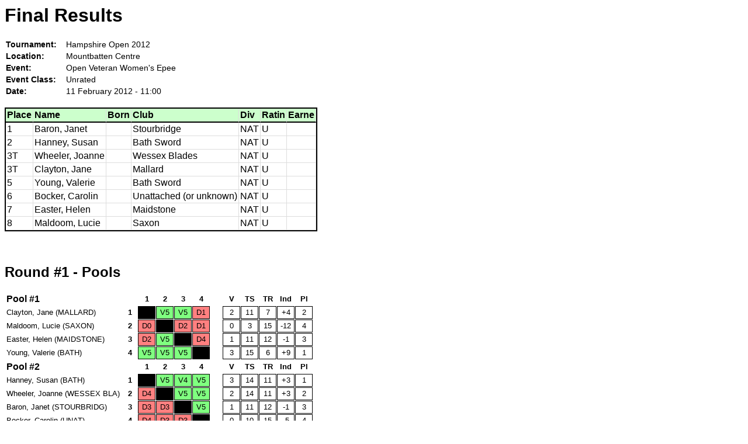

--- FILE ---
content_type: text/html
request_url: https://www.southhampshirefencing.co.uk/abd/wp-content/uploads/2012/02/OpenVeteranWomensEpee.html
body_size: 23306
content:
<?xml version="1.0"?>
<html>
    <head>
        <title>Final Results</title>
        <style type="text/css">
<!--
.TreeBorderRight { font-size:8.0pt; border-right:solid 1px black; }
.TreeNoBorder { font-size:8.0pt; }
td.ColHeader { font-size:10.0pt; font-weight: bold; text-align:center; }
td.Score { font-size:10.0pt; text-align:center; border:solid black .5pt; }
.TreeBorderBottom { font-size:8.0pt; border-bottom:solid 1px black; }
.tablehead { background-color: #ccffcc; }
td.Empty { font-size:12.0pt; }
td.Fill { background-color:black; }
.TreeTableTitle { font-size:10.0pt; text-align:center; text-decoration:underline; }
td.VScore { font-size:10.0pt; text-align:center; background-color: #80FF80; border:solid black .5pt; }
.TreeBorderBottomRight { font-size:8.0pt; border-bottom:solid 1px black; border-right:solid 1px black; }
.reporttable td { border-bottom: 1px solid #dddddd; border-right: 1px solid #dddddd; }
.tablehead td { border-bottom: 2px solid black; border-right: 1px solid #dddddd; }
body { font-family: Arial; }
.headertable { border: none; font-family: Arial; font-size: 14px; }
td.Result { font-size:10.0pt; text-align:center; border:solid black .5pt; }
td.RowHeader { font-size:10.0pt; font-weight: bold; text-align:center; }
td.DScore { font-size:10.0pt; text-align:center; background-color: #FF8080; border:solid black .5pt; }
td.Name { font-size:10.0pt; }
.reporttable { border: 2px solid black; }
td.PoolName { font-size:12.0pt; font-weight: bold; }
-->
</style>
    </head>
    <body>
        <h1>Final Results</h1>
        <table class="headertable" cellspacing="0" cellpadding="2">
            <tr>
                <td width="35%">
                    <b>Tournament:     </b>
                </td>
                <td>Hampshire Open 2012</td>
            </tr>
            <tr>
                <td width="35%">
                    <b>Location:       </b>
                </td>
                <td>Mountbatten Centre</td>
            </tr>
            <tr>
                <td width="35%">
                    <b>Event:          </b>
                </td>
                <td>Open Veteran Women's Epee</td>
            </tr>
            <tr>
                <td width="35%">
                    <b>Event Class:    </b>
                </td>
                <td>Unrated</td>
            </tr>
            <tr>
                <td width="35%">
                    <b>Date:           </b>
                </td>
                <td>11 February 2012 - 11:00</td>
            </tr>
        </table>
        <br />
        <table class="reporttable" cellspacing="0" cellpadding="2">
            <tr class="tablehead">
                <td>
                    <b>Place</b>
                </td>
                <td>
                    <b>Name</b>
                </td>
                <td>
                    <b>Born</b>
                </td>
                <td>
                    <b>Club</b>
                </td>
                <td>
                    <b>Div</b>
                </td>
                <td>
                    <b>Ratin</b>
                </td>
                <td>
                    <b>Earne</b>
                </td>
            </tr>
            <tr>
                <td>1</td>
                <td>Baron, Janet</td>
                <td>&nbsp;</td>
                <td>Stourbridge</td>
                <td>NAT</td>
                <td>U</td>
                <td>&nbsp;</td>
            </tr>
            <tr>
                <td>2</td>
                <td>Hanney, Susan</td>
                <td>&nbsp;</td>
                <td>Bath Sword</td>
                <td>NAT</td>
                <td>U</td>
                <td>&nbsp;</td>
            </tr>
            <tr>
                <td>3T</td>
                <td>Wheeler, Joanne</td>
                <td>&nbsp;</td>
                <td>Wessex Blades</td>
                <td>NAT</td>
                <td>U</td>
                <td>&nbsp;</td>
            </tr>
            <tr>
                <td>3T</td>
                <td>Clayton, Jane</td>
                <td>&nbsp;</td>
                <td>Mallard</td>
                <td>NAT</td>
                <td>U</td>
                <td>&nbsp;</td>
            </tr>
            <tr>
                <td>5</td>
                <td>Young, Valerie</td>
                <td>&nbsp;</td>
                <td>Bath Sword</td>
                <td>NAT</td>
                <td>U</td>
                <td>&nbsp;</td>
            </tr>
            <tr>
                <td>6</td>
                <td>Bocker, Carolin</td>
                <td>&nbsp;</td>
                <td>Unattached (or unknown)</td>
                <td>NAT</td>
                <td>U</td>
                <td>&nbsp;</td>
            </tr>
            <tr>
                <td>7</td>
                <td>Easter, Helen</td>
                <td>&nbsp;</td>
                <td>Maidstone</td>
                <td>NAT</td>
                <td>U</td>
                <td>&nbsp;</td>
            </tr>
            <tr>
                <td>8</td>
                <td>Maldoom, Lucie</td>
                <td>&nbsp;</td>
                <td>Saxon</td>
                <td>NAT</td>
                <td>U</td>
                <td>&nbsp;</td>
            </tr>
        </table>
        <br />
        <br />
        <h2>Round #1 - Pools</h2>
        <table cellspacing="1" cellpadding="2">
            <col width="200" />
            <col width="25" />
            <col width="30" />
            <col width="30" />
            <col width="30" />
            <col width="30" />
            <col width="20" />
            <col width="30" />
            <col width="30" />
            <col width="30" />
            <col width="30" />
            <col width="30" />
            <tr>
                <td class="PoolName">Pool #1</td>
                <td class="Empty">&nbsp;</td>
                <td class="ColHeader">1</td>
                <td class="ColHeader">2</td>
                <td class="ColHeader">3</td>
                <td class="ColHeader">4</td>
                <td class="ColHeader">&nbsp;</td>
                <td class="ColHeader">V</td>
                <td class="ColHeader">TS</td>
                <td class="ColHeader">TR</td>
                <td class="ColHeader">Ind</td>
                <td class="ColHeader">Pl</td>
            </tr>
            <tr>
                <td class="Name">Clayton, Jane (MALLARD)</td>
                <td class="RowHeader">1</td>
                <td class="Fill">&nbsp;</td>
                <td class="VScore">V5</td>
                <td class="VScore">V5</td>
                <td class="DScore">D1</td>
                <td class="Empty">&nbsp;</td>
                <td class="Result">2</td>
                <td class="Result">11</td>
                <td class="Result">7</td>
                <td class="Result">+4</td>
                <td class="Result">2</td>
            </tr>
            <tr>
                <td class="Name">Maldoom, Lucie (SAXON)</td>
                <td class="RowHeader">2</td>
                <td class="DScore">D0</td>
                <td class="Fill">&nbsp;</td>
                <td class="DScore">D2</td>
                <td class="DScore">D1</td>
                <td class="Empty">&nbsp;</td>
                <td class="Result">0</td>
                <td class="Result">3</td>
                <td class="Result">15</td>
                <td class="Result">-12</td>
                <td class="Result">4</td>
            </tr>
            <tr>
                <td class="Name">Easter, Helen (MAIDSTONE)</td>
                <td class="RowHeader">3</td>
                <td class="DScore">D2</td>
                <td class="VScore">V5</td>
                <td class="Fill">&nbsp;</td>
                <td class="DScore">D4</td>
                <td class="Empty">&nbsp;</td>
                <td class="Result">1</td>
                <td class="Result">11</td>
                <td class="Result">12</td>
                <td class="Result">-1</td>
                <td class="Result">3</td>
            </tr>
            <tr>
                <td class="Name">Young, Valerie (BATH)</td>
                <td class="RowHeader">4</td>
                <td class="VScore">V5</td>
                <td class="VScore">V5</td>
                <td class="VScore">V5</td>
                <td class="Fill">&nbsp;</td>
                <td class="Empty">&nbsp;</td>
                <td class="Result">3</td>
                <td class="Result">15</td>
                <td class="Result">6</td>
                <td class="Result">+9</td>
                <td class="Result">1</td>
            </tr>
        </table>
        <table cellspacing="1" cellpadding="2">
            <col width="200" />
            <col width="25" />
            <col width="30" />
            <col width="30" />
            <col width="30" />
            <col width="30" />
            <col width="20" />
            <col width="30" />
            <col width="30" />
            <col width="30" />
            <col width="30" />
            <col width="30" />
            <tr>
                <td class="PoolName">Pool #2</td>
                <td class="Empty">&nbsp;</td>
                <td class="ColHeader">1</td>
                <td class="ColHeader">2</td>
                <td class="ColHeader">3</td>
                <td class="ColHeader">4</td>
                <td class="ColHeader">&nbsp;</td>
                <td class="ColHeader">V</td>
                <td class="ColHeader">TS</td>
                <td class="ColHeader">TR</td>
                <td class="ColHeader">Ind</td>
                <td class="ColHeader">Pl</td>
            </tr>
            <tr>
                <td class="Name">Hanney, Susan (BATH)</td>
                <td class="RowHeader">1</td>
                <td class="Fill">&nbsp;</td>
                <td class="VScore">V5</td>
                <td class="VScore">V4</td>
                <td class="VScore">V5</td>
                <td class="Empty">&nbsp;</td>
                <td class="Result">3</td>
                <td class="Result">14</td>
                <td class="Result">11</td>
                <td class="Result">+3</td>
                <td class="Result">1</td>
            </tr>
            <tr>
                <td class="Name">Wheeler, Joanne (WESSEX BLA)</td>
                <td class="RowHeader">2</td>
                <td class="DScore">D4</td>
                <td class="Fill">&nbsp;</td>
                <td class="VScore">V5</td>
                <td class="VScore">V5</td>
                <td class="Empty">&nbsp;</td>
                <td class="Result">2</td>
                <td class="Result">14</td>
                <td class="Result">11</td>
                <td class="Result">+3</td>
                <td class="Result">2</td>
            </tr>
            <tr>
                <td class="Name">Baron, Janet (STOURBRIDG)</td>
                <td class="RowHeader">3</td>
                <td class="DScore">D3</td>
                <td class="DScore">D3</td>
                <td class="Fill">&nbsp;</td>
                <td class="VScore">V5</td>
                <td class="Empty">&nbsp;</td>
                <td class="Result">1</td>
                <td class="Result">11</td>
                <td class="Result">12</td>
                <td class="Result">-1</td>
                <td class="Result">3</td>
            </tr>
            <tr>
                <td class="Name">Bocker, Carolin (UNAT)</td>
                <td class="RowHeader">4</td>
                <td class="DScore">D4</td>
                <td class="DScore">D3</td>
                <td class="DScore">D3</td>
                <td class="Fill">&nbsp;</td>
                <td class="Empty">&nbsp;</td>
                <td class="Result">0</td>
                <td class="Result">10</td>
                <td class="Result">15</td>
                <td class="Result">-5</td>
                <td class="Result">4</td>
            </tr>
        </table>
        <br />
        <h2>Round #2 - Pools</h2>
        <table cellspacing="1" cellpadding="2">
            <col width="200" />
            <col width="25" />
            <col width="30" />
            <col width="30" />
            <col width="30" />
            <col width="30" />
            <col width="20" />
            <col width="30" />
            <col width="30" />
            <col width="30" />
            <col width="30" />
            <col width="30" />
            <tr>
                <td class="PoolName">Pool #1</td>
                <td class="Empty">&nbsp;</td>
                <td class="ColHeader">1</td>
                <td class="ColHeader">2</td>
                <td class="ColHeader">3</td>
                <td class="ColHeader">4</td>
                <td class="ColHeader">&nbsp;</td>
                <td class="ColHeader">V</td>
                <td class="ColHeader">TS</td>
                <td class="ColHeader">TR</td>
                <td class="ColHeader">Ind</td>
                <td class="ColHeader">Pl</td>
            </tr>
            <tr>
                <td class="Name">Young, Valerie (BATH)</td>
                <td class="RowHeader">1</td>
                <td class="Fill">&nbsp;</td>
                <td class="VScore">V5</td>
                <td class="DScore">D4</td>
                <td class="DScore">D4</td>
                <td class="Empty">&nbsp;</td>
                <td class="Result">1</td>
                <td class="Result">13</td>
                <td class="Result">11</td>
                <td class="Result">+2</td>
                <td class="Result">3</td>
            </tr>
            <tr>
                <td class="Name">Maldoom, Lucie (SAXON)</td>
                <td class="RowHeader">2</td>
                <td class="DScore">D1</td>
                <td class="Fill">&nbsp;</td>
                <td class="DScore">D4</td>
                <td class="DScore">D1</td>
                <td class="Empty">&nbsp;</td>
                <td class="Result">0</td>
                <td class="Result">6</td>
                <td class="Result">15</td>
                <td class="Result">-9</td>
                <td class="Result">4</td>
            </tr>
            <tr>
                <td class="Name">Wheeler, Joanne (WESSEX BLA)</td>
                <td class="RowHeader">3</td>
                <td class="VScore">V5</td>
                <td class="VScore">V5</td>
                <td class="Fill">&nbsp;</td>
                <td class="VScore">V5</td>
                <td class="Empty">&nbsp;</td>
                <td class="Result">3</td>
                <td class="Result">15</td>
                <td class="Result">8</td>
                <td class="Result">+7</td>
                <td class="Result">1</td>
            </tr>
            <tr>
                <td class="Name">Bocker, Carolin (UNAT)</td>
                <td class="RowHeader">4</td>
                <td class="VScore">V5</td>
                <td class="VScore">V5</td>
                <td class="DScore">D0</td>
                <td class="Fill">&nbsp;</td>
                <td class="Empty">&nbsp;</td>
                <td class="Result">2</td>
                <td class="Result">10</td>
                <td class="Result">10</td>
                <td class="Result">0</td>
                <td class="Result">2</td>
            </tr>
        </table>
        <table cellspacing="1" cellpadding="2">
            <col width="200" />
            <col width="25" />
            <col width="30" />
            <col width="30" />
            <col width="30" />
            <col width="30" />
            <col width="20" />
            <col width="30" />
            <col width="30" />
            <col width="30" />
            <col width="30" />
            <col width="30" />
            <tr>
                <td class="PoolName">Pool #2</td>
                <td class="Empty">&nbsp;</td>
                <td class="ColHeader">1</td>
                <td class="ColHeader">2</td>
                <td class="ColHeader">3</td>
                <td class="ColHeader">4</td>
                <td class="ColHeader">&nbsp;</td>
                <td class="ColHeader">V</td>
                <td class="ColHeader">TS</td>
                <td class="ColHeader">TR</td>
                <td class="ColHeader">Ind</td>
                <td class="ColHeader">Pl</td>
            </tr>
            <tr>
                <td class="Name">Clayton, Jane (MALLARD)</td>
                <td class="RowHeader">1</td>
                <td class="Fill">&nbsp;</td>
                <td class="VScore">V5</td>
                <td class="VScore">V5</td>
                <td class="VScore">V5</td>
                <td class="Empty">&nbsp;</td>
                <td class="Result">3</td>
                <td class="Result">15</td>
                <td class="Result">9</td>
                <td class="Result">+6</td>
                <td class="Result">1</td>
            </tr>
            <tr>
                <td class="Name">Baron, Janet (STOURBRIDG)</td>
                <td class="RowHeader">2</td>
                <td class="DScore">D4</td>
                <td class="Fill">&nbsp;</td>
                <td class="DScore">D4</td>
                <td class="VScore">V5</td>
                <td class="Empty">&nbsp;</td>
                <td class="Result">1</td>
                <td class="Result">13</td>
                <td class="Result">14</td>
                <td class="Result">-1</td>
                <td class="Result">3</td>
            </tr>
            <tr>
                <td class="Name">Hanney, Susan (BATH)</td>
                <td class="RowHeader">3</td>
                <td class="DScore">D2</td>
                <td class="VScore">V5</td>
                <td class="Fill">&nbsp;</td>
                <td class="VScore">V5</td>
                <td class="Empty">&nbsp;</td>
                <td class="Result">2</td>
                <td class="Result">12</td>
                <td class="Result">10</td>
                <td class="Result">+2</td>
                <td class="Result">2</td>
            </tr>
            <tr>
                <td class="Name">Easter, Helen (MAIDSTONE)</td>
                <td class="RowHeader">4</td>
                <td class="DScore">D3</td>
                <td class="DScore">D4</td>
                <td class="DScore">D1</td>
                <td class="Fill">&nbsp;</td>
                <td class="Empty">&nbsp;</td>
                <td class="Result">0</td>
                <td class="Result">8</td>
                <td class="Result">15</td>
                <td class="Result">-7</td>
                <td class="Result">4</td>
            </tr>
        </table>
        <br />
        <h2>Round #3 - Direct Elimination</h2>
        <table cellspacing="0" cellpadding="0">
            <col width="200" />
            <col width="200" />
            <col width="200" />
            <col width="200" />
            <tr>
                <td class="TreeTableTitle">Table of 8</td>
                <td class="TreeTableTitle">Semi-Finals</td>
                <td class="TreeTableTitle">Finals</td>
                <td>&nbsp;</td>
            </tr>
            <tr>
                <td>&nbsp;</td>
                <td>&nbsp;</td>
                <td>&nbsp;</td>
                <td>&nbsp;</td>
            </tr>
            <tr>
                <td class="TreeBorderBottom">&nbsp;(1) Wheeler, Joanne - U</td>
                <td>&nbsp;</td>
                <td>&nbsp;</td>
                <td>&nbsp;</td>
            </tr>
            <tr>
                <td class="TreeBorderRight">&nbsp;</td>
                <td class="TreeBorderBottom">&nbsp;(1) Wheeler, Joanne - U</td>
                <td>&nbsp;</td>
                <td>&nbsp;</td>
            </tr>
            <tr>
                <td class="TreeBorderBottomRight">&nbsp;(8) Maldoom, Lucie - U</td>
                <td class="TreeBorderRight">&nbsp;10 - 7</td>
                <td>&nbsp;</td>
                <td>&nbsp;</td>
            </tr>
            <tr>
                <td>&nbsp;</td>
                <td class="TreeBorderRight">&nbsp;</td>
                <td class="TreeBorderBottom">&nbsp;(5) Baron, Janet - U</td>
                <td>&nbsp;</td>
            </tr>
            <tr>
                <td class="TreeBorderBottom">&nbsp;(5) Baron, Janet - U</td>
                <td class="TreeBorderRight">&nbsp;</td>
                <td class="TreeBorderRight">&nbsp;5 - 10</td>
                <td>&nbsp;</td>
            </tr>
            <tr>
                <td class="TreeBorderRight">&nbsp;</td>
                <td class="TreeBorderBottomRight">&nbsp;(5) Baron, Janet - U</td>
                <td class="TreeBorderRight">&nbsp;</td>
                <td>&nbsp;</td>
            </tr>
            <tr>
                <td class="TreeBorderBottomRight">&nbsp;(4) Young, Valerie - U</td>
                <td class="TreeNoBorder">&nbsp;10 - 7</td>
                <td class="TreeBorderRight">&nbsp;</td>
                <td>&nbsp;</td>
            </tr>
            <tr>
                <td>&nbsp;</td>
                <td>&nbsp;</td>
                <td class="TreeBorderRight">&nbsp;</td>
                <td class="TreeBorderBottom">&nbsp;(5) Baron, Janet - U</td>
            </tr>
            <tr>
                <td class="TreeBorderBottom">&nbsp;(3) Hanney, Susan - U</td>
                <td>&nbsp;</td>
                <td class="TreeBorderRight">&nbsp;</td>
                <td class="TreeNoBorder">&nbsp;10 - 9</td>
            </tr>
            <tr>
                <td class="TreeBorderRight">&nbsp;</td>
                <td class="TreeBorderBottom">&nbsp;(3) Hanney, Susan - U</td>
                <td class="TreeBorderRight">&nbsp;</td>
                <td>&nbsp;</td>
            </tr>
            <tr>
                <td class="TreeBorderBottomRight">&nbsp;(6) Bocker, Carolin - U</td>
                <td class="TreeBorderRight">&nbsp;10 - 6</td>
                <td class="TreeBorderRight">&nbsp;</td>
                <td>&nbsp;</td>
            </tr>
            <tr>
                <td>&nbsp;</td>
                <td class="TreeBorderRight">&nbsp;</td>
                <td class="TreeBorderBottomRight">&nbsp;(3) Hanney, Susan - U</td>
                <td>&nbsp;</td>
            </tr>
            <tr>
                <td class="TreeBorderBottom">&nbsp;(7) Easter, Helen - U</td>
                <td class="TreeBorderRight">&nbsp;</td>
                <td class="TreeNoBorder">&nbsp;10 - 8</td>
                <td>&nbsp;</td>
            </tr>
            <tr>
                <td class="TreeBorderRight">&nbsp;</td>
                <td class="TreeBorderBottomRight">&nbsp;(2) Clayton, Jane - U</td>
                <td>&nbsp;</td>
                <td>&nbsp;</td>
            </tr>
            <tr>
                <td class="TreeBorderBottomRight">&nbsp;(2) Clayton, Jane - U</td>
                <td class="TreeNoBorder">&nbsp;1 - 10</td>
                <td>&nbsp;</td>
                <td>&nbsp;</td>
            </tr>
            <tr>
                <td>&nbsp;</td>
                <td>&nbsp;</td>
                <td>&nbsp;</td>
                <td>&nbsp;</td>
            </tr>
        </table>
        <p>Results generated by Fencing Time tournament software: <a href="http://www.fencingtime.com">www.FencingTime.com</a></p>
    </body>
</html>